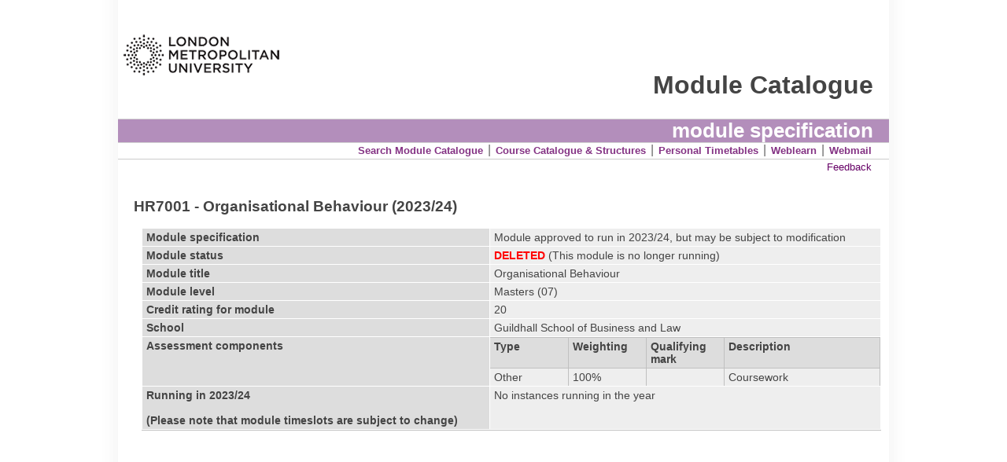

--- FILE ---
content_type: text/html;charset=UTF-8
request_url: https://intranet.londonmet.ac.uk/module-catalogue/record.cfm?mc=HR7001
body_size: 5974
content:

<?xml version="1.0" encoding="utf-8"?>
<!DOCTYPE html PUBLIC "-//W3C//DTD XHTML 1.0 Transitional//EN" "http://www.w3.org/TR/xhtml1/DTD/xhtml1-transitional.dtd">
<html xmlns="http://www.w3.org/1999/xhtml" xml:lang="en-GB" lang="en-GB">
<head>
<meta name="robots" content="noindex">
<title>Module catalogue: HR7001</title>
<meta charset="UTF-8" />
<link href="/module-catalogue/stylesheets/reset.css" rel="stylesheet" type="text/css" media="all" />
<link href="/module-catalogue/stylesheets/styles.css" rel="stylesheet" type="text/css" media="all" />
<!--[if IE]>
<link href="/module-catalogue/stylesheets/ie.css" rel="stylesheet" type="text/css" media="all" />
<![endif]-->
<link href="/module-catalogue/stylesheets/print.css" rel="stylesheet" type="text/css" media="print" />
<style type="text/css">
/* cookies alert, jan 2014 */
#cw_warning_content { margin: 0; padding: 3px; width: 100%; background: #999999; color: white; font-size: 0.8em; }
#cw_warning_content h2 { color: white; margin: 0; padding: 0; }
#cw_warning_content p { margin-right: 30px; }
#cw_warning_content a { color: #333333; text-decoration: underline; }
#cw_warning_content input { color: #333333; background-color: #eeeeee; border-left: 2px solid #dddddd; border-top: 2px solid #cccccc;
width: auto; text-align: center; cursor: pointer; margin: 5px 5px 5px 0; }
</style>
</head>
<body>
<!--noindex-->
<!-- Google Tag Manager -->
<noscript><iframe src="//www.googletagmanager.com/ns.html?id=GTM-599MNV"
height="0" width="0" style="display:none;visibility:hidden"></iframe></noscript>
<script>(function(w,d,s,l,i){w[l]=w[l]||[];w[l].push({'gtm.start':
new Date().getTime(),event:'gtm.js'});var f=d.getElementsByTagName(s)[0],
j=d.createElement(s),dl=l!='dataLayer'?'&l='+l:'';j.async=true;j.src=
'//www.googletagmanager.com/gtm.js?id='+i+dl;f.parentNode.insertBefore(j,f);
})(window,document,'script','dataLayer','GTM-599MNV');</script>
<!-- End Google Tag Manager -->
<!--endnoindex-->
<div id="wrapper" align="center">
<div id="page">
<!--noindex-->
<div id="pageheader">
<div id="logo">
<a style="text-decoration: none;" href="http://student.londonmet.ac.uk"><img border="0" src="images/logo.png" height="128" width="200" alt="London Metropolitan University"></a>
</div>
<div id="appname">Module Catalogue</div>
</div>
<br style="clear: both;" />
<!--endnoindex-->
<!--noindex-->
<h1>module specification</h1>
<!--endnoindex-->
<!--noindex-->
<div id="topmenu">
<a onclick="pageTracker._trackEvent('Module Catalaogue - menu Links','Link','Search Module Catalogue');" href="/module-catalogue"><strong>Search Module Catalogue</strong></a>
|
<a onclick="pageTracker._trackEvent('Module Catalaogue - menu Links','Link','Course Catalogue');" href="https://intranet.londonmet.ac.uk/course-catalogue/"><strong>Course Catalogue & Structures</strong></a>
|
<a onclick="pageTracker._trackEvent('Module Catalaogue - menu Links','Link','Personal Timetables');" href="http://student.londonmet.ac.uk/timetable/"><strong>Personal Timetables</strong></a>
|
<a onclick="pageTracker._trackEvent('Module Catalaogue - menu Links','Link','Weblearn');" href="http://student.londonmet.ac.uk/weblearn/"><strong>Weblearn</strong></a>
|
<a onclick="pageTracker._trackEvent('Module Catalaogue - Menu Links','Link','Webmail');" href="http://student.londonmet.ac.uk/webmail/"><strong>Webmail</strong></a>
</div>
<div id="contact">
<a href="feedback.cfm">Feedback</a>
</div>
<!--endnoindex-->
<div id="content">
<div class="leaderboardad leaderboardad_top">
</div>
<h2 style="margin-top: 0; padding-top: 0;">HR7001 - Organisational Behaviour (2023/24)</h2>
<table class="summary" cellspacing="1">
<tbody>
<tr>
<td class="head">Module specification</td>
<td class="text">Module approved to run in 2023/24, but may be subject to modification</td>
</tr>
<tr>
<td class="head">Module status</td>
<td class="text">
<span style="color: red; font-weight: 600;">DELETED</span>
(This module is no longer running)
</td>
</tr>
<tr>
<td class="head">Module title</td>
<td class="text">Organisational Behaviour</td>
</tr>
<tr>
<td class="head">Module level</td>
<td class="text">Masters (07)</td>
</tr>
<tr>
<td class="head">Credit rating for module</td>
<td class="text">20</td>
</tr>
<tr>
<td class="head">School</td>
<td class="text">Guildhall School of Business and Law</td>
</tr>
<tr>
<td class="head">Assessment components</td>
<td class="text" style="padding: 0;">
<table class="qcomponents" cellspacing="0">
<tr>
<th width="20%">Type</th>
<th width="20%">Weighting</th>
<th width="20%">Qualifying mark</th>
<th width="40%">Description</th>
</tr>
<tr>
<td>Other</td>
<td>100%</td>
<td>&nbsp;</td>
<td>Coursework</td>
</tr>
</table>
</td>
</tr>
<tr>
<td class="head">Running in 2023/24</br></br>(Please note that module timeslots are subject to change)</td>
<td class="text">
No instances running in the year
</td>
</tr>
</tbody>
</table>
<div class="leaderboardad leaderboardad_bottom">
<script async src="//pagead2.googlesyndication.com/pagead/js/adsbygoogle.js"></script>
<!-- Leaderboard style 728x90 pix -->
<ins class="adsbygoogle"
style="display:inline-block;width:728px;height:90px"
data-ad-client="ca-pub-1615020913069524"
data-ad-slot="9353471692"></ins>
<script>
(adsbygoogle = window.adsbygoogle || []).push({});
</script>
</div>
<br style="clear: both;" />
</div>
<!--noindex-->
<div id="footer">
&copy; 2002 &ndash; 2026 London Metropolitan University
|
<a title="Terms and conditions" href="http://www.londonmet.ac.uk/site-information/copyright-and-disclaimer-notice/">Terms and conditions</a>
|
<a title="Cookies" href="http://www.londonmet.ac.uk/site-information/cookies/">Cookies</a>
|
<a title="Accessibility statement" href="http://www.londonmet.ac.uk/site-information/accessibility-statement/">Accessibility statement</a>
|
<a title="Company information" href="http://www.londonmet.ac.uk/company-information">Company information</a>
</div>
<br style="clear: both;" />
<!--endnoindex-->
</div>
</div>
</body>
</html>


--- FILE ---
content_type: text/html; charset=utf-8
request_url: https://www.google.com/recaptcha/api2/aframe
body_size: 266
content:
<!DOCTYPE HTML><html><head><meta http-equiv="content-type" content="text/html; charset=UTF-8"></head><body><script nonce="tNpiouZzqRLBh-H8ZZ-q-Q">/** Anti-fraud and anti-abuse applications only. See google.com/recaptcha */ try{var clients={'sodar':'https://pagead2.googlesyndication.com/pagead/sodar?'};window.addEventListener("message",function(a){try{if(a.source===window.parent){var b=JSON.parse(a.data);var c=clients[b['id']];if(c){var d=document.createElement('img');d.src=c+b['params']+'&rc='+(localStorage.getItem("rc::a")?sessionStorage.getItem("rc::b"):"");window.document.body.appendChild(d);sessionStorage.setItem("rc::e",parseInt(sessionStorage.getItem("rc::e")||0)+1);localStorage.setItem("rc::h",'1768828461286');}}}catch(b){}});window.parent.postMessage("_grecaptcha_ready", "*");}catch(b){}</script></body></html>

--- FILE ---
content_type: text/css
request_url: https://intranet.londonmet.ac.uk/module-catalogue/stylesheets/reset.css
body_size: 98
content:

body, p, div, ul, ol, li, a, table, tr, th, td, blockquote { margin: 0; border: 0; padding: 0; }


--- FILE ---
content_type: text/css
request_url: https://intranet.londonmet.ac.uk/module-catalogue/stylesheets/styles.css
body_size: 11216
content:
/* 
dark purple    #722b91  (horizon)
pale purple    #d5c0de
v. pale purple #e3d4e9
*/


body               { font-family: arial, sans-serif; font-size: 1.0em; color: #444444; min-height: 100%; }

#wrapper           { width: 1024px; min-height: 100%; margin: 0 auto; 
                     background: white url(/module-catalogue/images/1024-gradient.jpg) repeat-y; }
#page              { width: 980px;  min-height: 100%; margin: 0 auto; text-align: left; 
                     background: white url(/module-catalogue/images/horizon.png) top no-repeat; }

a                  { color: #660066; text-decoration: none; }
a:hover            { color: #660066; background-color: #dddddd; }

#pageheader        { clear: right; }
#logo              { width: 200px; height: 128px; margin: 6px 0 0 6px; float: left; }
#logo a:hover      { text-decoration: none; background-color: #722b91; }
#appname           { margin: 90px 20px 0 0; float: right; font-size: 2.0em; font-weight: 600; }

h1                 { color: #444444; background-color: white; font-size: 1.6em; opacity: 0.7; 
                     text-align: right; padding-right: 20px; margin-bottom: 0;
                     border-top: 1px solid #c0c0c0; border-bottom: 1px solid #c0c0c0; }
h1                 { color: #ffffff; background-color: #935e9e; }
h2                 { font-size: 1.2em; }

#topmenu           { margin: 0; padding: 0px 0 2px 0; text-align: right; opacity: 0.8; background-color: white;
                     border-bottom: 1px solid #c0c0c0; padding-right: 20px; }
#topmenu a         { margin: 0; padding: 0 2px 0 2px; font-size: 0.8em; }
#topmenu a:hover   { background-color: #e3d4e9; }

#contact           { margin: 0 0 10px 0; padding: 2px 0 2px 0; text-align: right; padding-right: 20px; }
#contact a         { margin: 0; padding: 0 2px 0 2px; font-size: 0.8em; }
#contact a:hover   { background-color: #e3d4e9; }

#content           { width: 940px;  margin: 0 20px 0 20px; display: inline-block; background-color: white; }

#contentleft       { float: left;  border: 0px solid #c0c0c0; }
#contentright      { float: right; clear: right; border: 0px solid #c0c0c0; width: 260px; }

/* ===================================================================================== */
/* form                                                                               */
/* ===================================================================================== */

/* search form */
#searchmodules               { margin: 0 0 0 100px; font-size: inherit; }
#searchmodules label         { margin: 0; padding: 0; }
#searchmodules input         { margin: 0; padding: 0; }
#searchmodules input#reset   { padding: 5px 10px; }
#searchmodules input#search  { padding: 5px 10px; }
#searchmodules select        { margin: 0; padding: 0; width: 300px; }
#searchmodules select option { margin: 0; padding: 0 5px; border-bottom: 1px dotted #c0c0c0; }
.day                         { padding: 6px 9px 6px 3px; }

/* search FORM table */
table.searchform                { padding: 0; margin: 0 0 10px 0; border: 0; font-size: 0.8em; }
table.searchform tr             { padding: 0; margin: 0; vertical-align: top; }
table.searchform th             { padding: 5px; margin: 0; color: white; background-color: #444444; font-weight: 600; }
table.searchform td             { padding: 5px; margin: 0; }
table.searchform td.label       { color: #444444; background-color: #eeeeee; font-weight: bold;
                                  border-bottom: 1px solid #c0c0c0; border-left: 1px solid #c0c0c0; }
table.searchform td.input       { color: #444444; background-color: #ffffff; 
                                  border-bottom: 1px solid #c0c0c0; border-left: 1px solid #c0c0c0; 
                                  border-right: 1px solid #c0c0c0; }
.top                            { border-top: 1px solid #c0c0c0; }

p.note                          { margin: 15px 0 3px 5px; padding: 0; font-style: italic; font-size: 0.8em; }

/* ------------------------------------------------------------------------------------------- */
/* autosuggest */
/* ------------------------------------------------------------------------------------------- */
#modulecodeautosuggest     { margin: 0; padding: 0; background-color: #eeeeee; width: 90px; text-align: left; }
#modulecodeautosuggest div { border: 0px solid blue; padding: 0; margin: 0; }
.autosuggest               { border: 0px solid red; margin: 0; }
.yui-ac                    { border: 0px solid red; margin: 0; }
.autosuggestinput          { margin: 0; }
.yui-ac-input              { margin: 0; }
#modulecodeloadingicon     { display: none; }

#modulecodecontainer       { margin-left: 0; padding: 0; }
.autosuggestcontainer      { margin-left: 0; padding: 0; }
.yui-ac-container          { margin-left: 0; }

#modulecodeautosuggest div.yui-ac-content { padding: 0; margin-left: -20px; width: 90px; }
div.yui-ac-hd              { background-color: blue; }
div.yui-ac-bd              { margin-left: 0px; background-color: #e3d4e9; }
div.yui-ac-ft              { background-color: red; }
div.yui-ac-shadow          { display: none; }
#modulecodecontainer ul    { margin-left: 0px; padding: 0; }
#modulecodecontainer ul li { margin: 0; padding: 2px 5px; list-style: none; }
#modulecodecontainer ul li.yui-ac-highlight    { background-color: #d5c0de; }
#modulecodecontainer ul li.yui-ac-prehighlight { background-color: #d5c0de; }


/* ===================================================================================== */
/* results                                                                               */
/* ===================================================================================== */

/* search RESULTS table */
span.display                    { font-weight: 600; color: #666666; }
table.searchresults             { padding: 0; margin: 0 0 10px 0; border: 0; font-size: 0.8em; }
table.searchresults tr          { padding: 0; margin: 0; vertical-align: top; }
table.searchresults th          { padding: 3px 5px; margin: 0; color: white; background-color: #444444; font-weight: 600; }
table.searchresults td          { padding: 3px 5px; margin: 0; }
table.searchresults td.dots     { border-top: 1px dotted #c0c0c0; }
table.searchresults td.normal   { background-color: white; }
table.searchresults td.contrast { background-color: #eeeeee; }


#resultcount                 { text-align: right; font-style: italic; }

/* ===================================================================================== */
/* record                                                                                */
/* ===================================================================================== */

table.summary                { padding: 0; margin: 0 0 0 10px; border: 0; font-size: 0.9em; width: 100%; 
                               border-bottom: 1px solid #c0c0c0; }
table.summary tr             { padding: 0; margin: 0; vertical-align: top; }
table.summary th             { padding: 3px 5px; margin: 0; color: white; background-color: #444444; font-weight: 600; }
table.summary td             { padding: 3px 8px 3px 5px; margin: 0; }
table.summary td.head        { background-color: #dddddd; font-weight: bold; }
table.summary td.text        { background-color: #eeeeee; }

table.qinstances             { width: 100%; padding: 0; }
table.qinstances tr          { vertical-align: top; padding: 0; }
table.qinstances th          { color: #444444; background-color: #dddddd; margin: 0; 
                               border-top: 1px solid #c0c0c0; border-right: 1px solid #c0c0c0; }
table.qinstances td          { color: #444444; background-color: #eeeeee; margin: 0; 
                               border-top: 1px solid #c0c0c0; border-right: 1px solid #c0c0c0; }
div.modsummary               { }
div.modsummary ol            { list-style-position: inside; }
div.modsummary ul            { list-style-position: inside; }

table.qcomponents            { width: 100%; padding: 0; }
table.qcomponents tr         { vertical-align: top; padding: 0; }
table.qcomponents th         { color: #444444; background-color: #dddddd; margin: 0; 
                               border-top: 1px solid #c0c0c0; border-right: 1px solid #c0c0c0; }
table.qcomponents td         { color: #444444; background-color: #eeeeee; margin: 0; 
                               border-top: 1px solid #c0c0c0; border-right: 1px solid #c0c0c0; }

table.qstudyhours            { width: 100%; padding: 0; }
table.qstudyhours tr         { vertical-align: top; padding: 0; }
table.qstudyhours th         { color: #444444; background-color: #eeeeee; margin: 0; 
                               border-top: 0px solid #c0c0c0; border-right: 0px solid #c0c0c0; }
table.qstudyhours td         { color: #444444; background-color: #eeeeee; margin: 0; 
                               border-top: 0px solid #c0c0c0; border-right: 0px solid #c0c0c0; }

/* ===================================================================================== */
/* feedback form */
/* ===================================================================================== */

#feedbackform                { margin: 15px 0 10px 25px; font-size: inherit; }
#feedbackform label          { margin: 0; padding: 0; }
#feedbackform input          { margin: 0; padding: 0; }
#feedbackform input#reset    { padding: 5px 10px; }
#feedbackform input#search   { padding: 5px 10px; }
#feedbackform select         { margin: 0; padding: 0; }
#feedbackform select option  { margin: 0; padding: 0 5px; border-bottom: 1px dotted #c0c0c0; }

/* search FORM table */
table.feedback               { padding: 0; margin: 0 0 10px 0; border: 0; font-size: 0.8em; }
table.feedback tr            { padding: 0; margin: 0; vertical-align: top; }
table.feedback th            { padding: 5px; margin: 0; color: white; background-color: #444444; font-weight: 600; }
table.feedback td            { padding: 5px; margin: 0; }
table.feedback td.label      { color: #444444; background-color: #eeeeee; font-weight: bold;
                               border-bottom: 1px solid #c0c0c0; border-left: 1px solid #c0c0c0; }
table.feedback td.input      { color: #444444; background-color: #ffffff;
                               border-bottom: 1px solid #c0c0c0; border-left: 1px solid #c0c0c0;
                               border-right: 1px solid #c0c0c0; }
.top                         { border-top: 1px solid #c0c0c0; }

/* module lists */
ul.params                    { list-style: inside; margin: 10px 0 10px 25px; }
ul.params li                 { list-style: inside; }

.alert                       { color: red; font-weight: 600; padding: 5px; }
#content div                 { margin-left: 10px; }
#footer                      { width: 940px; margin: 30px 20px 0 20px; text-align: center; 
                               font-size: 0.8em; color: #666666; }

/* cirriform iframe, Feb 2013 */
div.leaderboardad                      { width: 100%; text-align: center; }
div.leaderboardad.leaderboardad_top    { margin: 5px 0 20px 0; }
div.leaderboardad.leaderboardad_bottom { margin: 25px 0 20px 0; }
iframe.leaderboard                     { width: 728px; height: 90px; padding: 0; overflow: hidden; }
